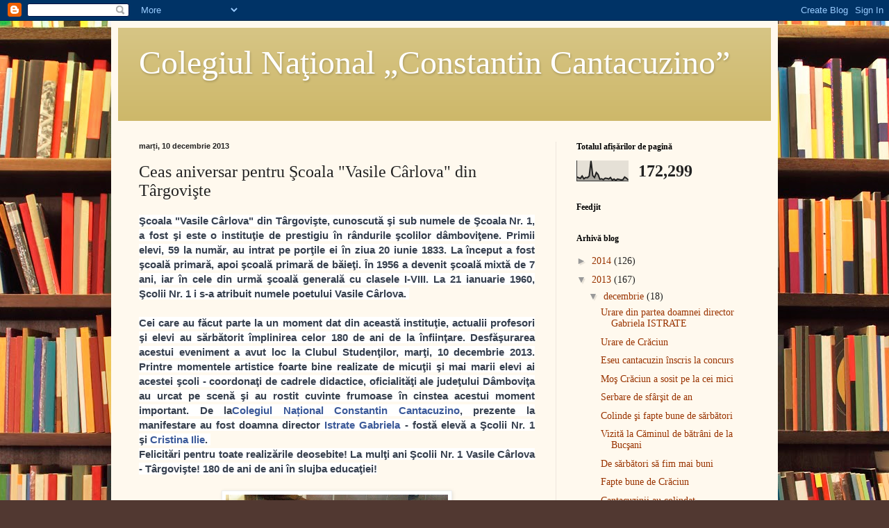

--- FILE ---
content_type: text/html; charset=UTF-8
request_url: https://cncc-tgv.blogspot.com/2013/12/ceas-aniversar-pentru-scoala-vasile.html
body_size: 12253
content:
<!DOCTYPE html>
<html class='v2' dir='ltr' lang='ro'>
<head>
<link href='https://www.blogger.com/static/v1/widgets/335934321-css_bundle_v2.css' rel='stylesheet' type='text/css'/>
<meta content='width=1100' name='viewport'/>
<meta content='text/html; charset=UTF-8' http-equiv='Content-Type'/>
<meta content='blogger' name='generator'/>
<link href='https://cncc-tgv.blogspot.com/favicon.ico' rel='icon' type='image/x-icon'/>
<link href='http://cncc-tgv.blogspot.com/2013/12/ceas-aniversar-pentru-scoala-vasile.html' rel='canonical'/>
<link rel="alternate" type="application/atom+xml" title="Colegiul Naţional &#8222;Constantin Cantacuzino&#8221; - Atom" href="https://cncc-tgv.blogspot.com/feeds/posts/default" />
<link rel="alternate" type="application/rss+xml" title="Colegiul Naţional &#8222;Constantin Cantacuzino&#8221; - RSS" href="https://cncc-tgv.blogspot.com/feeds/posts/default?alt=rss" />
<link rel="service.post" type="application/atom+xml" title="Colegiul Naţional &#8222;Constantin Cantacuzino&#8221; - Atom" href="https://www.blogger.com/feeds/5374799979973568125/posts/default" />

<link rel="alternate" type="application/atom+xml" title="Colegiul Naţional &#8222;Constantin Cantacuzino&#8221; - Atom" href="https://cncc-tgv.blogspot.com/feeds/1095909798055785486/comments/default" />
<!--Can't find substitution for tag [blog.ieCssRetrofitLinks]-->
<link href='https://blogger.googleusercontent.com/img/b/R29vZ2xl/AVvXsEhyLy7JlajWhKIEOrNJcg9vfG_VKWIHCvgCyN0ktv2KDMuGpG7_wUAq2jixj0qkHWR_f3bDFa4-uBXYpxf7kvytK_yavSasp-20oFrYTApAJdPtgQz4iuOHIsOSd55-yNgKX35l5nFT0kA/s320/1424551_611765728882429_303296247_n.jpg' rel='image_src'/>
<meta content='http://cncc-tgv.blogspot.com/2013/12/ceas-aniversar-pentru-scoala-vasile.html' property='og:url'/>
<meta content='Ceas aniversar pentru Şcoala &quot;Vasile Cârlova&quot; din Târgovişte' property='og:title'/>
<meta content='  Şcoala &quot;Vasile Cârlova&quot; din Târgovişte, cunoscută şi sub numele de Şcoala Nr. 1, a fost şi este o instituţie de prestigiu în rândurile şco...' property='og:description'/>
<meta content='https://blogger.googleusercontent.com/img/b/R29vZ2xl/AVvXsEhyLy7JlajWhKIEOrNJcg9vfG_VKWIHCvgCyN0ktv2KDMuGpG7_wUAq2jixj0qkHWR_f3bDFa4-uBXYpxf7kvytK_yavSasp-20oFrYTApAJdPtgQz4iuOHIsOSd55-yNgKX35l5nFT0kA/w1200-h630-p-k-no-nu/1424551_611765728882429_303296247_n.jpg' property='og:image'/>
<title>Colegiul Naţional &#8222;Constantin Cantacuzino&#8221;: Ceas aniversar pentru Şcoala "Vasile Cârlova" din Târgovişte</title>
<style id='page-skin-1' type='text/css'><!--
/*
-----------------------------------------------
Blogger Template Style
Name:     Simple
Designer: Blogger
URL:      www.blogger.com
----------------------------------------------- */
/* Content
----------------------------------------------- */
body {
font: normal normal 14px Georgia, Utopia, 'Palatino Linotype', Palatino, serif;
color: #222222;
background: #513831 url(//themes.googleusercontent.com/image?id=1KH22PlFqsiVYxboQNAoJjYmRbw5M4REHmdJbHT5M2x9zVMGrCqwSjZvaQW_A10KPc6Il) repeat scroll top center /* Credit: luoman (http://www.istockphoto.com/googleimages.php?id=11394138&amp;platform=blogger) */;
padding: 0 40px 40px 40px;
}
html body .region-inner {
min-width: 0;
max-width: 100%;
width: auto;
}
h2 {
font-size: 22px;
}
a:link {
text-decoration:none;
color: #993300;
}
a:visited {
text-decoration:none;
color: #888888;
}
a:hover {
text-decoration:underline;
color: #ff1900;
}
.body-fauxcolumn-outer .fauxcolumn-inner {
background: transparent none repeat scroll top left;
_background-image: none;
}
.body-fauxcolumn-outer .cap-top {
position: absolute;
z-index: 1;
height: 400px;
width: 100%;
}
.body-fauxcolumn-outer .cap-top .cap-left {
width: 100%;
background: transparent none repeat-x scroll top left;
_background-image: none;
}
.content-outer {
-moz-box-shadow: 0 0 40px rgba(0, 0, 0, .15);
-webkit-box-shadow: 0 0 5px rgba(0, 0, 0, .15);
-goog-ms-box-shadow: 0 0 10px #333333;
box-shadow: 0 0 40px rgba(0, 0, 0, .15);
margin-bottom: 1px;
}
.content-inner {
padding: 10px 10px;
}
.content-inner {
background-color: #fff9ee;
}
/* Header
----------------------------------------------- */
.header-outer {
background: #ccb666 url(//www.blogblog.com/1kt/simple/gradients_light.png) repeat-x scroll 0 -400px;
_background-image: none;
}
.Header h1 {
font: normal normal 48px Georgia, Utopia, 'Palatino Linotype', Palatino, serif;
color: #ffffff;
text-shadow: 1px 2px 3px rgba(0, 0, 0, .2);
}
.Header h1 a {
color: #ffffff;
}
.Header .description {
font-size: 140%;
color: #ffffff;
}
.header-inner .Header .titlewrapper {
padding: 22px 30px;
}
.header-inner .Header .descriptionwrapper {
padding: 0 30px;
}
/* Tabs
----------------------------------------------- */
.tabs-inner .section:first-child {
border-top: 0 solid #eee5dd;
}
.tabs-inner .section:first-child ul {
margin-top: -0;
border-top: 0 solid #eee5dd;
border-left: 0 solid #eee5dd;
border-right: 0 solid #eee5dd;
}
.tabs-inner .widget ul {
background: #fff9ee none repeat-x scroll 0 -800px;
_background-image: none;
border-bottom: 1px solid #eee5dd;
margin-top: 0;
margin-left: -30px;
margin-right: -30px;
}
.tabs-inner .widget li a {
display: inline-block;
padding: .6em 1em;
font: normal normal 16px Georgia, Utopia, 'Palatino Linotype', Palatino, serif;
color: #998877;
border-left: 1px solid #fff9ee;
border-right: 1px solid #eee5dd;
}
.tabs-inner .widget li:first-child a {
border-left: none;
}
.tabs-inner .widget li.selected a, .tabs-inner .widget li a:hover {
color: #000000;
background-color: #fff9ee;
text-decoration: none;
}
/* Columns
----------------------------------------------- */
.main-outer {
border-top: 0 solid #eee5dd;
}
.fauxcolumn-left-outer .fauxcolumn-inner {
border-right: 1px solid #eee5dd;
}
.fauxcolumn-right-outer .fauxcolumn-inner {
border-left: 1px solid #eee5dd;
}
/* Headings
----------------------------------------------- */
div.widget > h2,
div.widget h2.title {
margin: 0 0 1em 0;
font: normal bold 12px Georgia, Utopia, 'Palatino Linotype', Palatino, serif;
color: #000000;
}
/* Widgets
----------------------------------------------- */
.widget .zippy {
color: #999999;
text-shadow: 2px 2px 1px rgba(0, 0, 0, .1);
}
.widget .popular-posts ul {
list-style: none;
}
/* Posts
----------------------------------------------- */
h2.date-header {
font: normal bold 11px Arial, Tahoma, Helvetica, FreeSans, sans-serif;
}
.date-header span {
background-color: transparent;
color: #222222;
padding: inherit;
letter-spacing: inherit;
margin: inherit;
}
.main-inner {
padding-top: 30px;
padding-bottom: 30px;
}
.main-inner .column-center-inner {
padding: 0 15px;
}
.main-inner .column-center-inner .section {
margin: 0 15px;
}
.post {
margin: 0 0 25px 0;
}
h3.post-title, .comments h4 {
font: normal normal 24px Georgia, Utopia, 'Palatino Linotype', Palatino, serif;
margin: .75em 0 0;
}
.post-body {
font-size: 110%;
line-height: 1.4;
position: relative;
}
.post-body img, .post-body .tr-caption-container, .Profile img, .Image img,
.BlogList .item-thumbnail img {
padding: 2px;
background: #ffffff;
border: 1px solid #eeeeee;
-moz-box-shadow: 1px 1px 5px rgba(0, 0, 0, .1);
-webkit-box-shadow: 1px 1px 5px rgba(0, 0, 0, .1);
box-shadow: 1px 1px 5px rgba(0, 0, 0, .1);
}
.post-body img, .post-body .tr-caption-container {
padding: 5px;
}
.post-body .tr-caption-container {
color: #222222;
}
.post-body .tr-caption-container img {
padding: 0;
background: transparent;
border: none;
-moz-box-shadow: 0 0 0 rgba(0, 0, 0, .1);
-webkit-box-shadow: 0 0 0 rgba(0, 0, 0, .1);
box-shadow: 0 0 0 rgba(0, 0, 0, .1);
}
.post-header {
margin: 0 0 1.5em;
line-height: 1.6;
font-size: 90%;
}
.post-footer {
margin: 20px -2px 0;
padding: 5px 10px;
color: #666555;
background-color: #eee9dd;
border-bottom: 1px solid #eeeeee;
line-height: 1.6;
font-size: 90%;
}
#comments .comment-author {
padding-top: 1.5em;
border-top: 1px solid #eee5dd;
background-position: 0 1.5em;
}
#comments .comment-author:first-child {
padding-top: 0;
border-top: none;
}
.avatar-image-container {
margin: .2em 0 0;
}
#comments .avatar-image-container img {
border: 1px solid #eeeeee;
}
/* Comments
----------------------------------------------- */
.comments .comments-content .icon.blog-author {
background-repeat: no-repeat;
background-image: url([data-uri]);
}
.comments .comments-content .loadmore a {
border-top: 1px solid #999999;
border-bottom: 1px solid #999999;
}
.comments .comment-thread.inline-thread {
background-color: #eee9dd;
}
.comments .continue {
border-top: 2px solid #999999;
}
/* Accents
---------------------------------------------- */
.section-columns td.columns-cell {
border-left: 1px solid #eee5dd;
}
.blog-pager {
background: transparent none no-repeat scroll top center;
}
.blog-pager-older-link, .home-link,
.blog-pager-newer-link {
background-color: #fff9ee;
padding: 5px;
}
.footer-outer {
border-top: 0 dashed #bbbbbb;
}
/* Mobile
----------------------------------------------- */
body.mobile  {
background-size: auto;
}
.mobile .body-fauxcolumn-outer {
background: transparent none repeat scroll top left;
}
.mobile .body-fauxcolumn-outer .cap-top {
background-size: 100% auto;
}
.mobile .content-outer {
-webkit-box-shadow: 0 0 3px rgba(0, 0, 0, .15);
box-shadow: 0 0 3px rgba(0, 0, 0, .15);
}
.mobile .tabs-inner .widget ul {
margin-left: 0;
margin-right: 0;
}
.mobile .post {
margin: 0;
}
.mobile .main-inner .column-center-inner .section {
margin: 0;
}
.mobile .date-header span {
padding: 0.1em 10px;
margin: 0 -10px;
}
.mobile h3.post-title {
margin: 0;
}
.mobile .blog-pager {
background: transparent none no-repeat scroll top center;
}
.mobile .footer-outer {
border-top: none;
}
.mobile .main-inner, .mobile .footer-inner {
background-color: #fff9ee;
}
.mobile-index-contents {
color: #222222;
}
.mobile-link-button {
background-color: #993300;
}
.mobile-link-button a:link, .mobile-link-button a:visited {
color: #ffffff;
}
.mobile .tabs-inner .section:first-child {
border-top: none;
}
.mobile .tabs-inner .PageList .widget-content {
background-color: #fff9ee;
color: #000000;
border-top: 1px solid #eee5dd;
border-bottom: 1px solid #eee5dd;
}
.mobile .tabs-inner .PageList .widget-content .pagelist-arrow {
border-left: 1px solid #eee5dd;
}

--></style>
<style id='template-skin-1' type='text/css'><!--
body {
min-width: 960px;
}
.content-outer, .content-fauxcolumn-outer, .region-inner {
min-width: 960px;
max-width: 960px;
_width: 960px;
}
.main-inner .columns {
padding-left: 0px;
padding-right: 310px;
}
.main-inner .fauxcolumn-center-outer {
left: 0px;
right: 310px;
/* IE6 does not respect left and right together */
_width: expression(this.parentNode.offsetWidth -
parseInt("0px") -
parseInt("310px") + 'px');
}
.main-inner .fauxcolumn-left-outer {
width: 0px;
}
.main-inner .fauxcolumn-right-outer {
width: 310px;
}
.main-inner .column-left-outer {
width: 0px;
right: 100%;
margin-left: -0px;
}
.main-inner .column-right-outer {
width: 310px;
margin-right: -310px;
}
#layout {
min-width: 0;
}
#layout .content-outer {
min-width: 0;
width: 800px;
}
#layout .region-inner {
min-width: 0;
width: auto;
}
body#layout div.add_widget {
padding: 8px;
}
body#layout div.add_widget a {
margin-left: 32px;
}
--></style>
<style>
    body {background-image:url(\/\/themes.googleusercontent.com\/image?id=1KH22PlFqsiVYxboQNAoJjYmRbw5M4REHmdJbHT5M2x9zVMGrCqwSjZvaQW_A10KPc6Il);}
    
@media (max-width: 200px) { body {background-image:url(\/\/themes.googleusercontent.com\/image?id=1KH22PlFqsiVYxboQNAoJjYmRbw5M4REHmdJbHT5M2x9zVMGrCqwSjZvaQW_A10KPc6Il&options=w200);}}
@media (max-width: 400px) and (min-width: 201px) { body {background-image:url(\/\/themes.googleusercontent.com\/image?id=1KH22PlFqsiVYxboQNAoJjYmRbw5M4REHmdJbHT5M2x9zVMGrCqwSjZvaQW_A10KPc6Il&options=w400);}}
@media (max-width: 800px) and (min-width: 401px) { body {background-image:url(\/\/themes.googleusercontent.com\/image?id=1KH22PlFqsiVYxboQNAoJjYmRbw5M4REHmdJbHT5M2x9zVMGrCqwSjZvaQW_A10KPc6Il&options=w800);}}
@media (max-width: 1200px) and (min-width: 801px) { body {background-image:url(\/\/themes.googleusercontent.com\/image?id=1KH22PlFqsiVYxboQNAoJjYmRbw5M4REHmdJbHT5M2x9zVMGrCqwSjZvaQW_A10KPc6Il&options=w1200);}}
/* Last tag covers anything over one higher than the previous max-size cap. */
@media (min-width: 1201px) { body {background-image:url(\/\/themes.googleusercontent.com\/image?id=1KH22PlFqsiVYxboQNAoJjYmRbw5M4REHmdJbHT5M2x9zVMGrCqwSjZvaQW_A10KPc6Il&options=w1600);}}
  </style>
<link href='https://www.blogger.com/dyn-css/authorization.css?targetBlogID=5374799979973568125&amp;zx=5cf27217-42c3-498f-9325-71efb7f36593' media='none' onload='if(media!=&#39;all&#39;)media=&#39;all&#39;' rel='stylesheet'/><noscript><link href='https://www.blogger.com/dyn-css/authorization.css?targetBlogID=5374799979973568125&amp;zx=5cf27217-42c3-498f-9325-71efb7f36593' rel='stylesheet'/></noscript>
<meta name='google-adsense-platform-account' content='ca-host-pub-1556223355139109'/>
<meta name='google-adsense-platform-domain' content='blogspot.com'/>

</head>
<body class='loading variant-literate'>
<div class='navbar section' id='navbar' name='Navbar'><div class='widget Navbar' data-version='1' id='Navbar1'><script type="text/javascript">
    function setAttributeOnload(object, attribute, val) {
      if(window.addEventListener) {
        window.addEventListener('load',
          function(){ object[attribute] = val; }, false);
      } else {
        window.attachEvent('onload', function(){ object[attribute] = val; });
      }
    }
  </script>
<div id="navbar-iframe-container"></div>
<script type="text/javascript" src="https://apis.google.com/js/platform.js"></script>
<script type="text/javascript">
      gapi.load("gapi.iframes:gapi.iframes.style.bubble", function() {
        if (gapi.iframes && gapi.iframes.getContext) {
          gapi.iframes.getContext().openChild({
              url: 'https://www.blogger.com/navbar/5374799979973568125?po\x3d1095909798055785486\x26origin\x3dhttps://cncc-tgv.blogspot.com',
              where: document.getElementById("navbar-iframe-container"),
              id: "navbar-iframe"
          });
        }
      });
    </script><script type="text/javascript">
(function() {
var script = document.createElement('script');
script.type = 'text/javascript';
script.src = '//pagead2.googlesyndication.com/pagead/js/google_top_exp.js';
var head = document.getElementsByTagName('head')[0];
if (head) {
head.appendChild(script);
}})();
</script>
</div></div>
<div class='body-fauxcolumns'>
<div class='fauxcolumn-outer body-fauxcolumn-outer'>
<div class='cap-top'>
<div class='cap-left'></div>
<div class='cap-right'></div>
</div>
<div class='fauxborder-left'>
<div class='fauxborder-right'></div>
<div class='fauxcolumn-inner'>
</div>
</div>
<div class='cap-bottom'>
<div class='cap-left'></div>
<div class='cap-right'></div>
</div>
</div>
</div>
<div class='content'>
<div class='content-fauxcolumns'>
<div class='fauxcolumn-outer content-fauxcolumn-outer'>
<div class='cap-top'>
<div class='cap-left'></div>
<div class='cap-right'></div>
</div>
<div class='fauxborder-left'>
<div class='fauxborder-right'></div>
<div class='fauxcolumn-inner'>
</div>
</div>
<div class='cap-bottom'>
<div class='cap-left'></div>
<div class='cap-right'></div>
</div>
</div>
</div>
<div class='content-outer'>
<div class='content-cap-top cap-top'>
<div class='cap-left'></div>
<div class='cap-right'></div>
</div>
<div class='fauxborder-left content-fauxborder-left'>
<div class='fauxborder-right content-fauxborder-right'></div>
<div class='content-inner'>
<header>
<div class='header-outer'>
<div class='header-cap-top cap-top'>
<div class='cap-left'></div>
<div class='cap-right'></div>
</div>
<div class='fauxborder-left header-fauxborder-left'>
<div class='fauxborder-right header-fauxborder-right'></div>
<div class='region-inner header-inner'>
<div class='header section' id='header' name='Antet'><div class='widget Header' data-version='1' id='Header1'>
<div id='header-inner'>
<div class='titlewrapper'>
<h1 class='title'>
<a href='https://cncc-tgv.blogspot.com/'>
Colegiul Naţional &#8222;Constantin Cantacuzino&#8221;
</a>
</h1>
</div>
<div class='descriptionwrapper'>
<p class='description'><span>
</span></p>
</div>
</div>
</div></div>
</div>
</div>
<div class='header-cap-bottom cap-bottom'>
<div class='cap-left'></div>
<div class='cap-right'></div>
</div>
</div>
</header>
<div class='tabs-outer'>
<div class='tabs-cap-top cap-top'>
<div class='cap-left'></div>
<div class='cap-right'></div>
</div>
<div class='fauxborder-left tabs-fauxborder-left'>
<div class='fauxborder-right tabs-fauxborder-right'></div>
<div class='region-inner tabs-inner'>
<div class='tabs no-items section' id='crosscol' name='Coloana transversală'></div>
<div class='tabs no-items section' id='crosscol-overflow' name='Cross-Column 2'></div>
</div>
</div>
<div class='tabs-cap-bottom cap-bottom'>
<div class='cap-left'></div>
<div class='cap-right'></div>
</div>
</div>
<div class='main-outer'>
<div class='main-cap-top cap-top'>
<div class='cap-left'></div>
<div class='cap-right'></div>
</div>
<div class='fauxborder-left main-fauxborder-left'>
<div class='fauxborder-right main-fauxborder-right'></div>
<div class='region-inner main-inner'>
<div class='columns fauxcolumns'>
<div class='fauxcolumn-outer fauxcolumn-center-outer'>
<div class='cap-top'>
<div class='cap-left'></div>
<div class='cap-right'></div>
</div>
<div class='fauxborder-left'>
<div class='fauxborder-right'></div>
<div class='fauxcolumn-inner'>
</div>
</div>
<div class='cap-bottom'>
<div class='cap-left'></div>
<div class='cap-right'></div>
</div>
</div>
<div class='fauxcolumn-outer fauxcolumn-left-outer'>
<div class='cap-top'>
<div class='cap-left'></div>
<div class='cap-right'></div>
</div>
<div class='fauxborder-left'>
<div class='fauxborder-right'></div>
<div class='fauxcolumn-inner'>
</div>
</div>
<div class='cap-bottom'>
<div class='cap-left'></div>
<div class='cap-right'></div>
</div>
</div>
<div class='fauxcolumn-outer fauxcolumn-right-outer'>
<div class='cap-top'>
<div class='cap-left'></div>
<div class='cap-right'></div>
</div>
<div class='fauxborder-left'>
<div class='fauxborder-right'></div>
<div class='fauxcolumn-inner'>
</div>
</div>
<div class='cap-bottom'>
<div class='cap-left'></div>
<div class='cap-right'></div>
</div>
</div>
<!-- corrects IE6 width calculation -->
<div class='columns-inner'>
<div class='column-center-outer'>
<div class='column-center-inner'>
<div class='main section' id='main' name='Număr de telefon principal'><div class='widget Blog' data-version='1' id='Blog1'>
<div class='blog-posts hfeed'>

          <div class="date-outer">
        
<h2 class='date-header'><span>marți, 10 decembrie 2013</span></h2>

          <div class="date-posts">
        
<div class='post-outer'>
<div class='post hentry uncustomized-post-template' itemprop='blogPost' itemscope='itemscope' itemtype='http://schema.org/BlogPosting'>
<meta content='https://blogger.googleusercontent.com/img/b/R29vZ2xl/AVvXsEhyLy7JlajWhKIEOrNJcg9vfG_VKWIHCvgCyN0ktv2KDMuGpG7_wUAq2jixj0qkHWR_f3bDFa4-uBXYpxf7kvytK_yavSasp-20oFrYTApAJdPtgQz4iuOHIsOSd55-yNgKX35l5nFT0kA/s320/1424551_611765728882429_303296247_n.jpg' itemprop='image_url'/>
<meta content='5374799979973568125' itemprop='blogId'/>
<meta content='1095909798055785486' itemprop='postId'/>
<a name='1095909798055785486'></a>
<h3 class='post-title entry-title' itemprop='name'>
Ceas aniversar pentru Şcoala "Vasile Cârlova" din Târgovişte
</h3>
<div class='post-header'>
<div class='post-header-line-1'></div>
</div>
<div class='post-body entry-content' id='post-body-1095909798055785486' itemprop='description articleBody'>
<div dir="ltr" style="text-align: left;" trbidi="on">
<div style="text-align: justify;">
<span style="-webkit-text-stroke-width: 0px; background-color: white; color: #37404e; display: inline !important; float: none; font-family: &quot;lucida grande&quot;, tahoma, verdana, arial, sans-serif; font-style: normal; font-variant: normal; font-weight: normal; letter-spacing: normal; line-height: 18px; text-align: left; text-indent: 0px; text-transform: none; white-space: normal; word-spacing: 0px;"><strong>Şcoala "Vasile Cârlova" din Târgovişte, cunoscută şi sub numele de Şcoala Nr. 1, a fost şi este o instituţie de prestigiu în rândurile şcolilor dâmboviţene. Primii elevi, 59 la număr, au intrat pe porţile ei în ziua 20 iunie 1833. La începu</strong></span><span class="text_exposed_show" style="-webkit-text-stroke-width: 0px; background-color: white; color: #37404e; display: inline; font-family: &quot;lucida grande&quot;, tahoma, verdana, arial, sans-serif; font-style: normal; font-variant: normal; font-weight: normal; letter-spacing: normal; line-height: 18px; text-align: left; text-indent: 0px; text-transform: none; white-space: normal; word-spacing: 0px;"><strong>t a fost şcoală primară, apoi şcoală primară de băieţi. În 1956 a devenit şcoală mixtă de 7 ani, iar în cele din urmă şcoală generală cu clasele I-VIII. La 21 ianuarie 1960, Şcolii Nr. 1 i s-a atribuit numele poetului Vasile Cârlova.<span class="Apple-converted-space">&nbsp;</span><br /><br />Cei care au făcut parte la un moment dat din această instituţie, actualii profesori şi elevi au sărbătorit împlinirea celor 180 de ani de la înfiinţare. Desfăşurarea acestui eveniment a avut loc la Clubul Studenţilor, marţi, 10 decembrie 2013. Printre momentele artistice foarte bine realizate de micuţii şi mai marii elevi ai acestei şcoli - coordonaţi de cadrele didactice, oficialităţi ale judeţului Dâmboviţa au urcat pe scenă şi au rostit cuvinte frumoase în cinstea acestui moment important. De la</strong><a data-hovercard="/ajax/hovercard/user.php?id=100006474068730&amp;extragetparams=%7B%22directed_target_id%22%3A0%7D" href="https://www.facebook.com/colegiulnationalconstantin.cantacuzino?directed_target_id=0" style="color: #3b5998; cursor: pointer; text-decoration: none;"><strong>Colegiul Național Constantin Cantacuzino</strong></a><strong>, prezente la manifestare au fost doamna director<span class="Apple-converted-space">&nbsp;</span></strong><a data-hovercard="/ajax/hovercard/user.php?id=100000169051206&amp;extragetparams=%7B%22directed_target_id%22%3A0%7D" href="https://www.facebook.com/istrate.gabriela.75?directed_target_id=0" style="color: #3b5998; cursor: pointer; text-decoration: none;"><strong>Istrate Gabriela</strong></a><strong><span class="Apple-converted-space">&nbsp;</span>- fostă elevă a Şcolii Nr. 1 şi<span class="Apple-converted-space">&nbsp;</span></strong><a data-hovercard="/ajax/hovercard/user.php?id=100001470219462&amp;extragetparams=%7B%22directed_target_id%22%3A0%7D" href="https://www.facebook.com/cristina.ilie.71?directed_target_id=0" style="color: #3b5998; cursor: pointer; text-decoration: none;"><strong>Cristina Ilie</strong></a><strong>.<span class="Apple-converted-space">&nbsp;</span><br />Felicitări pentru toate realizările deosebite! La mulţi ani Şcolii Nr. 1 Vasile Cârlova - Târgovişte! 180 de ani de ani în slujba educaţiei!</strong></span></div>
<div style="text-align: justify;">
<span class="text_exposed_show" style="-webkit-text-stroke-width: 0px; background-color: white; color: #37404e; display: inline; font-family: &quot;lucida grande&quot;, tahoma, verdana, arial, sans-serif; font-style: normal; font-variant: normal; font-weight: normal; letter-spacing: normal; line-height: 18px; text-align: left; text-indent: 0px; text-transform: none; white-space: normal; word-spacing: 0px;"><strong></strong></span>&nbsp;</div>
<div class="separator" style="clear: both; text-align: center;">
<a href="https://blogger.googleusercontent.com/img/b/R29vZ2xl/AVvXsEhyLy7JlajWhKIEOrNJcg9vfG_VKWIHCvgCyN0ktv2KDMuGpG7_wUAq2jixj0qkHWR_f3bDFa4-uBXYpxf7kvytK_yavSasp-20oFrYTApAJdPtgQz4iuOHIsOSd55-yNgKX35l5nFT0kA/s1600/1424551_611765728882429_303296247_n.jpg" imageanchor="1" style="margin-left: 1em; margin-right: 1em;"><img border="0" height="240" src="https://blogger.googleusercontent.com/img/b/R29vZ2xl/AVvXsEhyLy7JlajWhKIEOrNJcg9vfG_VKWIHCvgCyN0ktv2KDMuGpG7_wUAq2jixj0qkHWR_f3bDFa4-uBXYpxf7kvytK_yavSasp-20oFrYTApAJdPtgQz4iuOHIsOSd55-yNgKX35l5nFT0kA/s320/1424551_611765728882429_303296247_n.jpg" width="320" /></a></div>
<br />
<div class="separator" style="clear: both; text-align: center;">
<a href="https://blogger.googleusercontent.com/img/b/R29vZ2xl/AVvXsEi7V98Oom2kPgsHmHzVkw8zDkcXAib2cHr7LmAwtPdcTSBpOCnHeL7WaexLUMA9X9eRWW-qJkHQ_EoWR0YaEZ64yttM61L5KOrGgXI4SYa9psdEMDRnnESHzFOEmtXtGBZLi6f81HDq0Rk/s1600/1474554_644055165662477_963283074_n.jpg" imageanchor="1" style="margin-left: 1em; margin-right: 1em;"><img border="0" height="240" src="https://blogger.googleusercontent.com/img/b/R29vZ2xl/AVvXsEi7V98Oom2kPgsHmHzVkw8zDkcXAib2cHr7LmAwtPdcTSBpOCnHeL7WaexLUMA9X9eRWW-qJkHQ_EoWR0YaEZ64yttM61L5KOrGgXI4SYa9psdEMDRnnESHzFOEmtXtGBZLi6f81HDq0Rk/s320/1474554_644055165662477_963283074_n.jpg" width="320" /></a></div>
<br />
<div class="separator" style="clear: both; text-align: center;">
<a href="https://blogger.googleusercontent.com/img/b/R29vZ2xl/AVvXsEgztAkISQ9cQh-HKlo2xogPFrRTRbdgCxO3r7vM77jLhdXbR7uzBRA2WqvtyL3aZ9kHmxcEyT-usfCV_8RgvTi2f29KgjMGKttR1f1pvsKILTy5Bf7es_EGtrP85M6vT1imeEstqJFjoAA/s1600/DSCF2574.JPG" imageanchor="1" style="margin-left: 1em; margin-right: 1em;"><img border="0" height="240" src="https://blogger.googleusercontent.com/img/b/R29vZ2xl/AVvXsEgztAkISQ9cQh-HKlo2xogPFrRTRbdgCxO3r7vM77jLhdXbR7uzBRA2WqvtyL3aZ9kHmxcEyT-usfCV_8RgvTi2f29KgjMGKttR1f1pvsKILTy5Bf7es_EGtrP85M6vT1imeEstqJFjoAA/s320/DSCF2574.JPG" width="320" /></a></div>
<br />
<div class="separator" style="clear: both; text-align: center;">
<a href="https://blogger.googleusercontent.com/img/b/R29vZ2xl/AVvXsEiF2JgmoDOFOLpKC0P83UuYTZ9pR3FqeHo1Nl_2Ba7io-h84ayuKCvIHuN__ZRiklNBr9R-Eu93R58mEBWaw-xDF6qA2uznQ1CEB-tIKgM58Z0E9wZmOpF-XbjddqK_LGzpoeOyl3T5MGQ/s1600/DSCF2571.JPG" imageanchor="1" style="margin-left: 1em; margin-right: 1em;"><img border="0" height="240" src="https://blogger.googleusercontent.com/img/b/R29vZ2xl/AVvXsEiF2JgmoDOFOLpKC0P83UuYTZ9pR3FqeHo1Nl_2Ba7io-h84ayuKCvIHuN__ZRiklNBr9R-Eu93R58mEBWaw-xDF6qA2uznQ1CEB-tIKgM58Z0E9wZmOpF-XbjddqK_LGzpoeOyl3T5MGQ/s320/DSCF2571.JPG" width="320" /></a></div>
<br />
<div class="separator" style="clear: both; text-align: center;">
<a href="https://blogger.googleusercontent.com/img/b/R29vZ2xl/AVvXsEg7TtJM6WLRusItMvzaTHI5RqT9Jlt2usPCbpBceUhbYp-jL-h0Nv7w7KoQM6hrN1L9ZOtDh1wQzu_-ZIHmdSKGHDZ2-uTOHQB_dqsHmyZNaepMPkYZBEiD6TzQF_r52fyphm6rsYs_F9k/s1600/DSCF2566.JPG" imageanchor="1" style="margin-left: 1em; margin-right: 1em;"><img border="0" height="240" src="https://blogger.googleusercontent.com/img/b/R29vZ2xl/AVvXsEg7TtJM6WLRusItMvzaTHI5RqT9Jlt2usPCbpBceUhbYp-jL-h0Nv7w7KoQM6hrN1L9ZOtDh1wQzu_-ZIHmdSKGHDZ2-uTOHQB_dqsHmyZNaepMPkYZBEiD6TzQF_r52fyphm6rsYs_F9k/s320/DSCF2566.JPG" width="320" /></a></div>
</div>
<div style='clear: both;'></div>
</div>
<div class='post-footer'>
<div class='post-footer-line post-footer-line-1'>
<span class='post-author vcard'>
Publicat de
<span class='fn' itemprop='author' itemscope='itemscope' itemtype='http://schema.org/Person'>
<meta content='https://www.blogger.com/profile/10824680425352268782' itemprop='url'/>
<a class='g-profile' href='https://www.blogger.com/profile/10824680425352268782' rel='author' title='author profile'>
<span itemprop='name'>Cristina Ilie</span>
</a>
</span>
</span>
<span class='post-timestamp'>
la
<meta content='http://cncc-tgv.blogspot.com/2013/12/ceas-aniversar-pentru-scoala-vasile.html' itemprop='url'/>
<a class='timestamp-link' href='https://cncc-tgv.blogspot.com/2013/12/ceas-aniversar-pentru-scoala-vasile.html' rel='bookmark' title='permanent link'><abbr class='published' itemprop='datePublished' title='2013-12-10T13:44:00-08:00'>13:44</abbr></a>
</span>
<span class='post-comment-link'>
</span>
<span class='post-icons'>
<span class='item-control blog-admin pid-829666984'>
<a href='https://www.blogger.com/post-edit.g?blogID=5374799979973568125&postID=1095909798055785486&from=pencil' title='Editați postarea'>
<img alt='' class='icon-action' height='18' src='https://resources.blogblog.com/img/icon18_edit_allbkg.gif' width='18'/>
</a>
</span>
</span>
<div class='post-share-buttons goog-inline-block'>
<a class='goog-inline-block share-button sb-email' href='https://www.blogger.com/share-post.g?blogID=5374799979973568125&postID=1095909798055785486&target=email' target='_blank' title='Trimiteți  prin e-mail
'><span class='share-button-link-text'>Trimiteți  prin e-mail
</span></a><a class='goog-inline-block share-button sb-blog' href='https://www.blogger.com/share-post.g?blogID=5374799979973568125&postID=1095909798055785486&target=blog' onclick='window.open(this.href, "_blank", "height=270,width=475"); return false;' target='_blank' title='Postați pe blog!'><span class='share-button-link-text'>Postați pe blog!</span></a><a class='goog-inline-block share-button sb-twitter' href='https://www.blogger.com/share-post.g?blogID=5374799979973568125&postID=1095909798055785486&target=twitter' target='_blank' title='Trimiteți pe X'><span class='share-button-link-text'>Trimiteți pe X</span></a><a class='goog-inline-block share-button sb-facebook' href='https://www.blogger.com/share-post.g?blogID=5374799979973568125&postID=1095909798055785486&target=facebook' onclick='window.open(this.href, "_blank", "height=430,width=640"); return false;' target='_blank' title='Distribuiți pe Facebook'><span class='share-button-link-text'>Distribuiți pe Facebook</span></a><a class='goog-inline-block share-button sb-pinterest' href='https://www.blogger.com/share-post.g?blogID=5374799979973568125&postID=1095909798055785486&target=pinterest' target='_blank' title='Trimiteți către Pinterest'><span class='share-button-link-text'>Trimiteți către Pinterest</span></a>
</div>
</div>
<div class='post-footer-line post-footer-line-2'>
<span class='post-labels'>
</span>
</div>
<div class='post-footer-line post-footer-line-3'>
<span class='post-location'>
</span>
</div>
</div>
</div>
<div class='comments' id='comments'>
<a name='comments'></a>
<h4>Niciun comentariu:</h4>
<div id='Blog1_comments-block-wrapper'>
<dl class='avatar-comment-indent' id='comments-block'>
</dl>
</div>
<p class='comment-footer'>
<div class='comment-form'>
<a name='comment-form'></a>
<h4 id='comment-post-message'>Trimiteți un comentariu</h4>
<p>
</p>
<a href='https://www.blogger.com/comment/frame/5374799979973568125?po=1095909798055785486&hl=ro&saa=85391&origin=https://cncc-tgv.blogspot.com' id='comment-editor-src'></a>
<iframe allowtransparency='true' class='blogger-iframe-colorize blogger-comment-from-post' frameborder='0' height='410px' id='comment-editor' name='comment-editor' src='' width='100%'></iframe>
<script src='https://www.blogger.com/static/v1/jsbin/2830521187-comment_from_post_iframe.js' type='text/javascript'></script>
<script type='text/javascript'>
      BLOG_CMT_createIframe('https://www.blogger.com/rpc_relay.html');
    </script>
</div>
</p>
</div>
</div>

        </div></div>
      
</div>
<div class='blog-pager' id='blog-pager'>
<span id='blog-pager-newer-link'>
<a class='blog-pager-newer-link' href='https://cncc-tgv.blogspot.com/2013/12/mos-craciun-sosit-la-colegiul.html' id='Blog1_blog-pager-newer-link' title='Postare mai nouă'>Postare mai nouă</a>
</span>
<span id='blog-pager-older-link'>
<a class='blog-pager-older-link' href='https://cncc-tgv.blogspot.com/2013/12/cantacuzini-la-superbalul-liceelor.html' id='Blog1_blog-pager-older-link' title='Postare mai veche'>Postare mai veche</a>
</span>
<a class='home-link' href='https://cncc-tgv.blogspot.com/'>Pagina de pornire</a>
</div>
<div class='clear'></div>
<div class='post-feeds'>
<div class='feed-links'>
Abonați-vă la:
<a class='feed-link' href='https://cncc-tgv.blogspot.com/feeds/1095909798055785486/comments/default' target='_blank' type='application/atom+xml'>Postare comentarii (Atom)</a>
</div>
</div>
</div></div>
</div>
</div>
<div class='column-left-outer'>
<div class='column-left-inner'>
<aside>
</aside>
</div>
</div>
<div class='column-right-outer'>
<div class='column-right-inner'>
<aside>
<div class='sidebar section' id='sidebar-right-1'><div class='widget Stats' data-version='1' id='Stats1'>
<h2>Totalul afișărilor de pagină</h2>
<div class='widget-content'>
<div id='Stats1_content' style='display: none;'>
<script src='https://www.gstatic.com/charts/loader.js' type='text/javascript'></script>
<span id='Stats1_sparklinespan' style='display:inline-block; width:75px; height:30px'></span>
<span class='counter-wrapper text-counter-wrapper' id='Stats1_totalCount'>
</span>
<div class='clear'></div>
</div>
</div>
</div><div class='widget HTML' data-version='1' id='HTML2'>
<h2 class='title'>Feedjit</h2>
<div class='widget-content'>
<script type="text/javascript" src="//feedjit.com/serve/?vv=955&amp;tft=3&amp;dd=0&amp;wid=6a48c0f4a0e9c10c&amp;pid=0&amp;proid=0&amp;bc=FFFFFF&amp;tc=000000&amp;brd1=012B6B&amp;lnk=135D9E&amp;hc=FFFFFF&amp;hfc=2853A8&amp;btn=C99700&amp;ww=200&amp;went=10"></script><noscript><a href="http://feedjit.com/">Feedjit Live Blog Stats</a></noscript>
</div>
<div class='clear'></div>
</div><div class='widget BlogArchive' data-version='1' id='BlogArchive1'>
<h2>Arhivă blog</h2>
<div class='widget-content'>
<div id='ArchiveList'>
<div id='BlogArchive1_ArchiveList'>
<ul class='hierarchy'>
<li class='archivedate collapsed'>
<a class='toggle' href='javascript:void(0)'>
<span class='zippy'>

        &#9658;&#160;
      
</span>
</a>
<a class='post-count-link' href='https://cncc-tgv.blogspot.com/2014/'>
2014
</a>
<span class='post-count' dir='ltr'>(126)</span>
<ul class='hierarchy'>
<li class='archivedate collapsed'>
<a class='toggle' href='javascript:void(0)'>
<span class='zippy'>

        &#9658;&#160;
      
</span>
</a>
<a class='post-count-link' href='https://cncc-tgv.blogspot.com/2014/10/'>
octombrie
</a>
<span class='post-count' dir='ltr'>(3)</span>
</li>
</ul>
<ul class='hierarchy'>
<li class='archivedate collapsed'>
<a class='toggle' href='javascript:void(0)'>
<span class='zippy'>

        &#9658;&#160;
      
</span>
</a>
<a class='post-count-link' href='https://cncc-tgv.blogspot.com/2014/09/'>
septembrie
</a>
<span class='post-count' dir='ltr'>(3)</span>
</li>
</ul>
<ul class='hierarchy'>
<li class='archivedate collapsed'>
<a class='toggle' href='javascript:void(0)'>
<span class='zippy'>

        &#9658;&#160;
      
</span>
</a>
<a class='post-count-link' href='https://cncc-tgv.blogspot.com/2014/08/'>
august
</a>
<span class='post-count' dir='ltr'>(1)</span>
</li>
</ul>
<ul class='hierarchy'>
<li class='archivedate collapsed'>
<a class='toggle' href='javascript:void(0)'>
<span class='zippy'>

        &#9658;&#160;
      
</span>
</a>
<a class='post-count-link' href='https://cncc-tgv.blogspot.com/2014/07/'>
iulie
</a>
<span class='post-count' dir='ltr'>(5)</span>
</li>
</ul>
<ul class='hierarchy'>
<li class='archivedate collapsed'>
<a class='toggle' href='javascript:void(0)'>
<span class='zippy'>

        &#9658;&#160;
      
</span>
</a>
<a class='post-count-link' href='https://cncc-tgv.blogspot.com/2014/06/'>
iunie
</a>
<span class='post-count' dir='ltr'>(7)</span>
</li>
</ul>
<ul class='hierarchy'>
<li class='archivedate collapsed'>
<a class='toggle' href='javascript:void(0)'>
<span class='zippy'>

        &#9658;&#160;
      
</span>
</a>
<a class='post-count-link' href='https://cncc-tgv.blogspot.com/2014/05/'>
mai
</a>
<span class='post-count' dir='ltr'>(19)</span>
</li>
</ul>
<ul class='hierarchy'>
<li class='archivedate collapsed'>
<a class='toggle' href='javascript:void(0)'>
<span class='zippy'>

        &#9658;&#160;
      
</span>
</a>
<a class='post-count-link' href='https://cncc-tgv.blogspot.com/2014/04/'>
aprilie
</a>
<span class='post-count' dir='ltr'>(28)</span>
</li>
</ul>
<ul class='hierarchy'>
<li class='archivedate collapsed'>
<a class='toggle' href='javascript:void(0)'>
<span class='zippy'>

        &#9658;&#160;
      
</span>
</a>
<a class='post-count-link' href='https://cncc-tgv.blogspot.com/2014/03/'>
martie
</a>
<span class='post-count' dir='ltr'>(21)</span>
</li>
</ul>
<ul class='hierarchy'>
<li class='archivedate collapsed'>
<a class='toggle' href='javascript:void(0)'>
<span class='zippy'>

        &#9658;&#160;
      
</span>
</a>
<a class='post-count-link' href='https://cncc-tgv.blogspot.com/2014/02/'>
februarie
</a>
<span class='post-count' dir='ltr'>(21)</span>
</li>
</ul>
<ul class='hierarchy'>
<li class='archivedate collapsed'>
<a class='toggle' href='javascript:void(0)'>
<span class='zippy'>

        &#9658;&#160;
      
</span>
</a>
<a class='post-count-link' href='https://cncc-tgv.blogspot.com/2014/01/'>
ianuarie
</a>
<span class='post-count' dir='ltr'>(18)</span>
</li>
</ul>
</li>
</ul>
<ul class='hierarchy'>
<li class='archivedate expanded'>
<a class='toggle' href='javascript:void(0)'>
<span class='zippy toggle-open'>

        &#9660;&#160;
      
</span>
</a>
<a class='post-count-link' href='https://cncc-tgv.blogspot.com/2013/'>
2013
</a>
<span class='post-count' dir='ltr'>(167)</span>
<ul class='hierarchy'>
<li class='archivedate expanded'>
<a class='toggle' href='javascript:void(0)'>
<span class='zippy toggle-open'>

        &#9660;&#160;
      
</span>
</a>
<a class='post-count-link' href='https://cncc-tgv.blogspot.com/2013/12/'>
decembrie
</a>
<span class='post-count' dir='ltr'>(18)</span>
<ul class='posts'>
<li><a href='https://cncc-tgv.blogspot.com/2013/12/urare-din-partea-doamnei-director.html'>Urare din partea doamnei director Gabriela ISTRATE</a></li>
<li><a href='https://cncc-tgv.blogspot.com/2013/12/urare-de-craciun.html'>Urare de Crăciun</a></li>
<li><a href='https://cncc-tgv.blogspot.com/2013/12/eseu-cantacuzin-inscris-la-concurs.html'>Eseu cantacuzin înscris la concurs</a></li>
<li><a href='https://cncc-tgv.blogspot.com/2013/12/mos-craciun-sosit-pe-la-cei-mici.html'>Moş Crăciun a sosit pe la cei mici</a></li>
<li><a href='https://cncc-tgv.blogspot.com/2013/12/serbare-de-sfarsit-de-an.html'>Serbare de sfârşit de an</a></li>
<li><a href='https://cncc-tgv.blogspot.com/2013/12/colinde-si-fapte-bune-de-sarbatori.html'>Colinde şi fapte bune de sărbători</a></li>
<li><a href='https://cncc-tgv.blogspot.com/2013/12/vizita-la-caminul-de-batrani-de-la.html'>Vizită la Căminul de bătrâni de la Bucşani</a></li>
<li><a href='https://cncc-tgv.blogspot.com/2013/12/de-sarbatori-sa-fim-mai-buni.html'>De sărbători să fim mai buni</a></li>
<li><a href='https://cncc-tgv.blogspot.com/2013/12/fapte-bune-de-craciun.html'>Fapte bune de Crăciun</a></li>
<li><a href='https://cncc-tgv.blogspot.com/2013/12/cantacuzinii-au-colindat.html'>Cantacuzinii au colindat</a></li>
<li><a href='https://cncc-tgv.blogspot.com/2013/12/sedinta-in-cadrul-consiliului-elevilor.html'>Şedinţă în cadrul Consiliului Elevilor Cantacuzini</a></li>
<li><a href='https://cncc-tgv.blogspot.com/2013/12/mos-craciun-sosit-la-colegiul.html'>Moş Crăciun a sosit la Colegiul Cantacuzino</a></li>
<li><a href='https://cncc-tgv.blogspot.com/2013/12/ceas-aniversar-pentru-scoala-vasile.html'>Ceas aniversar pentru Şcoala &quot;Vasile Cârlova&quot; din ...</a></li>
<li><a href='https://cncc-tgv.blogspot.com/2013/12/cantacuzini-la-superbalul-liceelor.html'>Cantacuzini la Superbalul Liceelor</a></li>
<li><a href='https://cncc-tgv.blogspot.com/2013/12/gala-de-premiere-clubului-sportiv.html'>Gala de Premiere a Clubului Sportiv Târgovişte</a></li>
<li><a href='https://cncc-tgv.blogspot.com/2013/12/tehnica-origami.html'>Tehnica origami</a></li>
<li><a href='https://cncc-tgv.blogspot.com/2013/12/superbalul-liceelor.html'>Superbalul Liceelor</a></li>
<li><a href='https://cncc-tgv.blogspot.com/2013/12/ziua-recunostintei.html'>Ziua Recunoştinţei</a></li>
</ul>
</li>
</ul>
<ul class='hierarchy'>
<li class='archivedate collapsed'>
<a class='toggle' href='javascript:void(0)'>
<span class='zippy'>

        &#9658;&#160;
      
</span>
</a>
<a class='post-count-link' href='https://cncc-tgv.blogspot.com/2013/11/'>
noiembrie
</a>
<span class='post-count' dir='ltr'>(26)</span>
</li>
</ul>
<ul class='hierarchy'>
<li class='archivedate collapsed'>
<a class='toggle' href='javascript:void(0)'>
<span class='zippy'>

        &#9658;&#160;
      
</span>
</a>
<a class='post-count-link' href='https://cncc-tgv.blogspot.com/2013/10/'>
octombrie
</a>
<span class='post-count' dir='ltr'>(14)</span>
</li>
</ul>
<ul class='hierarchy'>
<li class='archivedate collapsed'>
<a class='toggle' href='javascript:void(0)'>
<span class='zippy'>

        &#9658;&#160;
      
</span>
</a>
<a class='post-count-link' href='https://cncc-tgv.blogspot.com/2013/09/'>
septembrie
</a>
<span class='post-count' dir='ltr'>(24)</span>
</li>
</ul>
<ul class='hierarchy'>
<li class='archivedate collapsed'>
<a class='toggle' href='javascript:void(0)'>
<span class='zippy'>

        &#9658;&#160;
      
</span>
</a>
<a class='post-count-link' href='https://cncc-tgv.blogspot.com/2013/08/'>
august
</a>
<span class='post-count' dir='ltr'>(4)</span>
</li>
</ul>
<ul class='hierarchy'>
<li class='archivedate collapsed'>
<a class='toggle' href='javascript:void(0)'>
<span class='zippy'>

        &#9658;&#160;
      
</span>
</a>
<a class='post-count-link' href='https://cncc-tgv.blogspot.com/2013/07/'>
iulie
</a>
<span class='post-count' dir='ltr'>(3)</span>
</li>
</ul>
<ul class='hierarchy'>
<li class='archivedate collapsed'>
<a class='toggle' href='javascript:void(0)'>
<span class='zippy'>

        &#9658;&#160;
      
</span>
</a>
<a class='post-count-link' href='https://cncc-tgv.blogspot.com/2013/06/'>
iunie
</a>
<span class='post-count' dir='ltr'>(5)</span>
</li>
</ul>
<ul class='hierarchy'>
<li class='archivedate collapsed'>
<a class='toggle' href='javascript:void(0)'>
<span class='zippy'>

        &#9658;&#160;
      
</span>
</a>
<a class='post-count-link' href='https://cncc-tgv.blogspot.com/2013/05/'>
mai
</a>
<span class='post-count' dir='ltr'>(11)</span>
</li>
</ul>
<ul class='hierarchy'>
<li class='archivedate collapsed'>
<a class='toggle' href='javascript:void(0)'>
<span class='zippy'>

        &#9658;&#160;
      
</span>
</a>
<a class='post-count-link' href='https://cncc-tgv.blogspot.com/2013/04/'>
aprilie
</a>
<span class='post-count' dir='ltr'>(26)</span>
</li>
</ul>
<ul class='hierarchy'>
<li class='archivedate collapsed'>
<a class='toggle' href='javascript:void(0)'>
<span class='zippy'>

        &#9658;&#160;
      
</span>
</a>
<a class='post-count-link' href='https://cncc-tgv.blogspot.com/2013/03/'>
martie
</a>
<span class='post-count' dir='ltr'>(14)</span>
</li>
</ul>
<ul class='hierarchy'>
<li class='archivedate collapsed'>
<a class='toggle' href='javascript:void(0)'>
<span class='zippy'>

        &#9658;&#160;
      
</span>
</a>
<a class='post-count-link' href='https://cncc-tgv.blogspot.com/2013/02/'>
februarie
</a>
<span class='post-count' dir='ltr'>(15)</span>
</li>
</ul>
<ul class='hierarchy'>
<li class='archivedate collapsed'>
<a class='toggle' href='javascript:void(0)'>
<span class='zippy'>

        &#9658;&#160;
      
</span>
</a>
<a class='post-count-link' href='https://cncc-tgv.blogspot.com/2013/01/'>
ianuarie
</a>
<span class='post-count' dir='ltr'>(7)</span>
</li>
</ul>
</li>
</ul>
<ul class='hierarchy'>
<li class='archivedate collapsed'>
<a class='toggle' href='javascript:void(0)'>
<span class='zippy'>

        &#9658;&#160;
      
</span>
</a>
<a class='post-count-link' href='https://cncc-tgv.blogspot.com/2012/'>
2012
</a>
<span class='post-count' dir='ltr'>(110)</span>
<ul class='hierarchy'>
<li class='archivedate collapsed'>
<a class='toggle' href='javascript:void(0)'>
<span class='zippy'>

        &#9658;&#160;
      
</span>
</a>
<a class='post-count-link' href='https://cncc-tgv.blogspot.com/2012/12/'>
decembrie
</a>
<span class='post-count' dir='ltr'>(8)</span>
</li>
</ul>
<ul class='hierarchy'>
<li class='archivedate collapsed'>
<a class='toggle' href='javascript:void(0)'>
<span class='zippy'>

        &#9658;&#160;
      
</span>
</a>
<a class='post-count-link' href='https://cncc-tgv.blogspot.com/2012/11/'>
noiembrie
</a>
<span class='post-count' dir='ltr'>(5)</span>
</li>
</ul>
<ul class='hierarchy'>
<li class='archivedate collapsed'>
<a class='toggle' href='javascript:void(0)'>
<span class='zippy'>

        &#9658;&#160;
      
</span>
</a>
<a class='post-count-link' href='https://cncc-tgv.blogspot.com/2012/10/'>
octombrie
</a>
<span class='post-count' dir='ltr'>(19)</span>
</li>
</ul>
<ul class='hierarchy'>
<li class='archivedate collapsed'>
<a class='toggle' href='javascript:void(0)'>
<span class='zippy'>

        &#9658;&#160;
      
</span>
</a>
<a class='post-count-link' href='https://cncc-tgv.blogspot.com/2012/09/'>
septembrie
</a>
<span class='post-count' dir='ltr'>(17)</span>
</li>
</ul>
<ul class='hierarchy'>
<li class='archivedate collapsed'>
<a class='toggle' href='javascript:void(0)'>
<span class='zippy'>

        &#9658;&#160;
      
</span>
</a>
<a class='post-count-link' href='https://cncc-tgv.blogspot.com/2012/07/'>
iulie
</a>
<span class='post-count' dir='ltr'>(1)</span>
</li>
</ul>
<ul class='hierarchy'>
<li class='archivedate collapsed'>
<a class='toggle' href='javascript:void(0)'>
<span class='zippy'>

        &#9658;&#160;
      
</span>
</a>
<a class='post-count-link' href='https://cncc-tgv.blogspot.com/2012/06/'>
iunie
</a>
<span class='post-count' dir='ltr'>(6)</span>
</li>
</ul>
<ul class='hierarchy'>
<li class='archivedate collapsed'>
<a class='toggle' href='javascript:void(0)'>
<span class='zippy'>

        &#9658;&#160;
      
</span>
</a>
<a class='post-count-link' href='https://cncc-tgv.blogspot.com/2012/05/'>
mai
</a>
<span class='post-count' dir='ltr'>(15)</span>
</li>
</ul>
<ul class='hierarchy'>
<li class='archivedate collapsed'>
<a class='toggle' href='javascript:void(0)'>
<span class='zippy'>

        &#9658;&#160;
      
</span>
</a>
<a class='post-count-link' href='https://cncc-tgv.blogspot.com/2012/04/'>
aprilie
</a>
<span class='post-count' dir='ltr'>(16)</span>
</li>
</ul>
<ul class='hierarchy'>
<li class='archivedate collapsed'>
<a class='toggle' href='javascript:void(0)'>
<span class='zippy'>

        &#9658;&#160;
      
</span>
</a>
<a class='post-count-link' href='https://cncc-tgv.blogspot.com/2012/03/'>
martie
</a>
<span class='post-count' dir='ltr'>(13)</span>
</li>
</ul>
<ul class='hierarchy'>
<li class='archivedate collapsed'>
<a class='toggle' href='javascript:void(0)'>
<span class='zippy'>

        &#9658;&#160;
      
</span>
</a>
<a class='post-count-link' href='https://cncc-tgv.blogspot.com/2012/02/'>
februarie
</a>
<span class='post-count' dir='ltr'>(7)</span>
</li>
</ul>
<ul class='hierarchy'>
<li class='archivedate collapsed'>
<a class='toggle' href='javascript:void(0)'>
<span class='zippy'>

        &#9658;&#160;
      
</span>
</a>
<a class='post-count-link' href='https://cncc-tgv.blogspot.com/2012/01/'>
ianuarie
</a>
<span class='post-count' dir='ltr'>(3)</span>
</li>
</ul>
</li>
</ul>
<ul class='hierarchy'>
<li class='archivedate collapsed'>
<a class='toggle' href='javascript:void(0)'>
<span class='zippy'>

        &#9658;&#160;
      
</span>
</a>
<a class='post-count-link' href='https://cncc-tgv.blogspot.com/2011/'>
2011
</a>
<span class='post-count' dir='ltr'>(37)</span>
<ul class='hierarchy'>
<li class='archivedate collapsed'>
<a class='toggle' href='javascript:void(0)'>
<span class='zippy'>

        &#9658;&#160;
      
</span>
</a>
<a class='post-count-link' href='https://cncc-tgv.blogspot.com/2011/12/'>
decembrie
</a>
<span class='post-count' dir='ltr'>(3)</span>
</li>
</ul>
<ul class='hierarchy'>
<li class='archivedate collapsed'>
<a class='toggle' href='javascript:void(0)'>
<span class='zippy'>

        &#9658;&#160;
      
</span>
</a>
<a class='post-count-link' href='https://cncc-tgv.blogspot.com/2011/11/'>
noiembrie
</a>
<span class='post-count' dir='ltr'>(11)</span>
</li>
</ul>
<ul class='hierarchy'>
<li class='archivedate collapsed'>
<a class='toggle' href='javascript:void(0)'>
<span class='zippy'>

        &#9658;&#160;
      
</span>
</a>
<a class='post-count-link' href='https://cncc-tgv.blogspot.com/2011/10/'>
octombrie
</a>
<span class='post-count' dir='ltr'>(15)</span>
</li>
</ul>
<ul class='hierarchy'>
<li class='archivedate collapsed'>
<a class='toggle' href='javascript:void(0)'>
<span class='zippy'>

        &#9658;&#160;
      
</span>
</a>
<a class='post-count-link' href='https://cncc-tgv.blogspot.com/2011/09/'>
septembrie
</a>
<span class='post-count' dir='ltr'>(8)</span>
</li>
</ul>
</li>
</ul>
</div>
</div>
<div class='clear'></div>
</div>
</div></div>
</aside>
</div>
</div>
</div>
<div style='clear: both'></div>
<!-- columns -->
</div>
<!-- main -->
</div>
</div>
<div class='main-cap-bottom cap-bottom'>
<div class='cap-left'></div>
<div class='cap-right'></div>
</div>
</div>
<footer>
<div class='footer-outer'>
<div class='footer-cap-top cap-top'>
<div class='cap-left'></div>
<div class='cap-right'></div>
</div>
<div class='fauxborder-left footer-fauxborder-left'>
<div class='fauxborder-right footer-fauxborder-right'></div>
<div class='region-inner footer-inner'>
<div class='foot no-items section' id='footer-1'></div>
<table border='0' cellpadding='0' cellspacing='0' class='section-columns columns-2'>
<tbody>
<tr>
<td class='first columns-cell'>
<div class='foot no-items section' id='footer-2-1'></div>
</td>
<td class='columns-cell'>
<div class='foot no-items section' id='footer-2-2'></div>
</td>
</tr>
</tbody>
</table>
<!-- outside of the include in order to lock Attribution widget -->
<div class='foot section' id='footer-3' name='Subsol'><div class='widget Attribution' data-version='1' id='Attribution1'>
<div class='widget-content' style='text-align: center;'>
Tema Simplu. Imagini pentru teme create de <a href='http://www.istockphoto.com/googleimages.php?id=11394138&amp;platform=blogger&langregion=ro' target='_blank'>luoman</a>. Un produs <a href='https://www.blogger.com' target='_blank'>Blogger</a>.
</div>
<div class='clear'></div>
</div></div>
</div>
</div>
<div class='footer-cap-bottom cap-bottom'>
<div class='cap-left'></div>
<div class='cap-right'></div>
</div>
</div>
</footer>
<!-- content -->
</div>
</div>
<div class='content-cap-bottom cap-bottom'>
<div class='cap-left'></div>
<div class='cap-right'></div>
</div>
</div>
</div>
<script type='text/javascript'>
    window.setTimeout(function() {
        document.body.className = document.body.className.replace('loading', '');
      }, 10);
  </script>

<script type="text/javascript" src="https://www.blogger.com/static/v1/widgets/2028843038-widgets.js"></script>
<script type='text/javascript'>
window['__wavt'] = 'AOuZoY47mQ7NW5nc6eyy08TLj5vo6KzjSA:1769946424499';_WidgetManager._Init('//www.blogger.com/rearrange?blogID\x3d5374799979973568125','//cncc-tgv.blogspot.com/2013/12/ceas-aniversar-pentru-scoala-vasile.html','5374799979973568125');
_WidgetManager._SetDataContext([{'name': 'blog', 'data': {'blogId': '5374799979973568125', 'title': 'Colegiul Na\u0163ional \u201eConstantin Cantacuzino\u201d', 'url': 'https://cncc-tgv.blogspot.com/2013/12/ceas-aniversar-pentru-scoala-vasile.html', 'canonicalUrl': 'http://cncc-tgv.blogspot.com/2013/12/ceas-aniversar-pentru-scoala-vasile.html', 'homepageUrl': 'https://cncc-tgv.blogspot.com/', 'searchUrl': 'https://cncc-tgv.blogspot.com/search', 'canonicalHomepageUrl': 'http://cncc-tgv.blogspot.com/', 'blogspotFaviconUrl': 'https://cncc-tgv.blogspot.com/favicon.ico', 'bloggerUrl': 'https://www.blogger.com', 'hasCustomDomain': false, 'httpsEnabled': true, 'enabledCommentProfileImages': true, 'gPlusViewType': 'FILTERED_POSTMOD', 'adultContent': false, 'analyticsAccountNumber': '', 'encoding': 'UTF-8', 'locale': 'ro', 'localeUnderscoreDelimited': 'ro', 'languageDirection': 'ltr', 'isPrivate': false, 'isMobile': false, 'isMobileRequest': false, 'mobileClass': '', 'isPrivateBlog': false, 'isDynamicViewsAvailable': true, 'feedLinks': '\x3clink rel\x3d\x22alternate\x22 type\x3d\x22application/atom+xml\x22 title\x3d\x22Colegiul Na\u0163ional \u201eConstantin Cantacuzino\u201d - Atom\x22 href\x3d\x22https://cncc-tgv.blogspot.com/feeds/posts/default\x22 /\x3e\n\x3clink rel\x3d\x22alternate\x22 type\x3d\x22application/rss+xml\x22 title\x3d\x22Colegiul Na\u0163ional \u201eConstantin Cantacuzino\u201d - RSS\x22 href\x3d\x22https://cncc-tgv.blogspot.com/feeds/posts/default?alt\x3drss\x22 /\x3e\n\x3clink rel\x3d\x22service.post\x22 type\x3d\x22application/atom+xml\x22 title\x3d\x22Colegiul Na\u0163ional \u201eConstantin Cantacuzino\u201d - Atom\x22 href\x3d\x22https://www.blogger.com/feeds/5374799979973568125/posts/default\x22 /\x3e\n\n\x3clink rel\x3d\x22alternate\x22 type\x3d\x22application/atom+xml\x22 title\x3d\x22Colegiul Na\u0163ional \u201eConstantin Cantacuzino\u201d - Atom\x22 href\x3d\x22https://cncc-tgv.blogspot.com/feeds/1095909798055785486/comments/default\x22 /\x3e\n', 'meTag': '', 'adsenseHostId': 'ca-host-pub-1556223355139109', 'adsenseHasAds': false, 'adsenseAutoAds': false, 'boqCommentIframeForm': true, 'loginRedirectParam': '', 'view': '', 'dynamicViewsCommentsSrc': '//www.blogblog.com/dynamicviews/4224c15c4e7c9321/js/comments.js', 'dynamicViewsScriptSrc': '//www.blogblog.com/dynamicviews/488fc340cdb1c4a9', 'plusOneApiSrc': 'https://apis.google.com/js/platform.js', 'disableGComments': true, 'interstitialAccepted': false, 'sharing': {'platforms': [{'name': 'Solicita\u021bi un link', 'key': 'link', 'shareMessage': 'Solicita\u021bi un link', 'target': ''}, {'name': 'Facebook', 'key': 'facebook', 'shareMessage': 'Trimite\u021bi c\u0103tre Facebook', 'target': 'facebook'}, {'name': 'Posta\u021bi pe blog!', 'key': 'blogThis', 'shareMessage': 'Posta\u021bi pe blog!', 'target': 'blog'}, {'name': 'X', 'key': 'twitter', 'shareMessage': 'Trimite\u021bi c\u0103tre X', 'target': 'twitter'}, {'name': 'Pinterest', 'key': 'pinterest', 'shareMessage': 'Trimite\u021bi c\u0103tre Pinterest', 'target': 'pinterest'}, {'name': 'E-mail', 'key': 'email', 'shareMessage': 'E-mail', 'target': 'email'}], 'disableGooglePlus': true, 'googlePlusShareButtonWidth': 0, 'googlePlusBootstrap': '\x3cscript type\x3d\x22text/javascript\x22\x3ewindow.___gcfg \x3d {\x27lang\x27: \x27ro\x27};\x3c/script\x3e'}, 'hasCustomJumpLinkMessage': false, 'jumpLinkMessage': 'Citi\u021bi mai multe', 'pageType': 'item', 'postId': '1095909798055785486', 'postImageThumbnailUrl': 'https://blogger.googleusercontent.com/img/b/R29vZ2xl/AVvXsEhyLy7JlajWhKIEOrNJcg9vfG_VKWIHCvgCyN0ktv2KDMuGpG7_wUAq2jixj0qkHWR_f3bDFa4-uBXYpxf7kvytK_yavSasp-20oFrYTApAJdPtgQz4iuOHIsOSd55-yNgKX35l5nFT0kA/s72-c/1424551_611765728882429_303296247_n.jpg', 'postImageUrl': 'https://blogger.googleusercontent.com/img/b/R29vZ2xl/AVvXsEhyLy7JlajWhKIEOrNJcg9vfG_VKWIHCvgCyN0ktv2KDMuGpG7_wUAq2jixj0qkHWR_f3bDFa4-uBXYpxf7kvytK_yavSasp-20oFrYTApAJdPtgQz4iuOHIsOSd55-yNgKX35l5nFT0kA/s320/1424551_611765728882429_303296247_n.jpg', 'pageName': 'Ceas aniversar pentru \u015ecoala \x22Vasile C\xe2rlova\x22 din T\xe2rgovi\u015fte', 'pageTitle': 'Colegiul Na\u0163ional \u201eConstantin Cantacuzino\u201d: Ceas aniversar pentru \u015ecoala \x22Vasile C\xe2rlova\x22 din T\xe2rgovi\u015fte'}}, {'name': 'features', 'data': {}}, {'name': 'messages', 'data': {'edit': 'Edita\u021bi', 'linkCopiedToClipboard': 'Linkul a fost copiat \xeen clipboard!', 'ok': 'Ok', 'postLink': 'Posta\u021bi linkul'}}, {'name': 'template', 'data': {'name': 'Simple', 'localizedName': 'Simplu', 'isResponsive': false, 'isAlternateRendering': false, 'isCustom': false, 'variant': 'literate', 'variantId': 'literate'}}, {'name': 'view', 'data': {'classic': {'name': 'classic', 'url': '?view\x3dclassic'}, 'flipcard': {'name': 'flipcard', 'url': '?view\x3dflipcard'}, 'magazine': {'name': 'magazine', 'url': '?view\x3dmagazine'}, 'mosaic': {'name': 'mosaic', 'url': '?view\x3dmosaic'}, 'sidebar': {'name': 'sidebar', 'url': '?view\x3dsidebar'}, 'snapshot': {'name': 'snapshot', 'url': '?view\x3dsnapshot'}, 'timeslide': {'name': 'timeslide', 'url': '?view\x3dtimeslide'}, 'isMobile': false, 'title': 'Ceas aniversar pentru \u015ecoala \x22Vasile C\xe2rlova\x22 din T\xe2rgovi\u015fte', 'description': '  \u015ecoala \x22Vasile C\xe2rlova\x22 din T\xe2rgovi\u015fte, cunoscut\u0103 \u015fi sub numele de \u015ecoala Nr. 1, a fost \u015fi este o institu\u0163ie de prestigiu \xeen r\xe2ndurile \u015fco...', 'featuredImage': 'https://blogger.googleusercontent.com/img/b/R29vZ2xl/AVvXsEhyLy7JlajWhKIEOrNJcg9vfG_VKWIHCvgCyN0ktv2KDMuGpG7_wUAq2jixj0qkHWR_f3bDFa4-uBXYpxf7kvytK_yavSasp-20oFrYTApAJdPtgQz4iuOHIsOSd55-yNgKX35l5nFT0kA/s320/1424551_611765728882429_303296247_n.jpg', 'url': 'https://cncc-tgv.blogspot.com/2013/12/ceas-aniversar-pentru-scoala-vasile.html', 'type': 'item', 'isSingleItem': true, 'isMultipleItems': false, 'isError': false, 'isPage': false, 'isPost': true, 'isHomepage': false, 'isArchive': false, 'isLabelSearch': false, 'postId': 1095909798055785486}}]);
_WidgetManager._RegisterWidget('_NavbarView', new _WidgetInfo('Navbar1', 'navbar', document.getElementById('Navbar1'), {}, 'displayModeFull'));
_WidgetManager._RegisterWidget('_HeaderView', new _WidgetInfo('Header1', 'header', document.getElementById('Header1'), {}, 'displayModeFull'));
_WidgetManager._RegisterWidget('_BlogView', new _WidgetInfo('Blog1', 'main', document.getElementById('Blog1'), {'cmtInteractionsEnabled': false, 'lightboxEnabled': true, 'lightboxModuleUrl': 'https://www.blogger.com/static/v1/jsbin/2480471990-lbx__ro.js', 'lightboxCssUrl': 'https://www.blogger.com/static/v1/v-css/828616780-lightbox_bundle.css'}, 'displayModeFull'));
_WidgetManager._RegisterWidget('_StatsView', new _WidgetInfo('Stats1', 'sidebar-right-1', document.getElementById('Stats1'), {'title': 'Totalul afi\u0219\u0103rilor de pagin\u0103', 'showGraphicalCounter': false, 'showAnimatedCounter': false, 'showSparkline': true, 'statsUrl': '//cncc-tgv.blogspot.com/b/stats?style\x3dBLACK_TRANSPARENT\x26timeRange\x3dALL_TIME\x26token\x3dAPq4FmCNHwJZMwD1BAmLKt-eKDZY1lFk_UWByfn_RBAzEepPsSM3C3SZ6ZGa3-YIwoufQi45MHkThr-c9dTtVEvtR12vKm4vAA'}, 'displayModeFull'));
_WidgetManager._RegisterWidget('_HTMLView', new _WidgetInfo('HTML2', 'sidebar-right-1', document.getElementById('HTML2'), {}, 'displayModeFull'));
_WidgetManager._RegisterWidget('_BlogArchiveView', new _WidgetInfo('BlogArchive1', 'sidebar-right-1', document.getElementById('BlogArchive1'), {'languageDirection': 'ltr', 'loadingMessage': 'Se \xeencarc\u0103\x26hellip;'}, 'displayModeFull'));
_WidgetManager._RegisterWidget('_AttributionView', new _WidgetInfo('Attribution1', 'footer-3', document.getElementById('Attribution1'), {}, 'displayModeFull'));
</script>
</body>
</html>

--- FILE ---
content_type: text/html; charset=UTF-8
request_url: https://cncc-tgv.blogspot.com/b/stats?style=BLACK_TRANSPARENT&timeRange=ALL_TIME&token=APq4FmCNHwJZMwD1BAmLKt-eKDZY1lFk_UWByfn_RBAzEepPsSM3C3SZ6ZGa3-YIwoufQi45MHkThr-c9dTtVEvtR12vKm4vAA
body_size: -21
content:
{"total":172299,"sparklineOptions":{"backgroundColor":{"fillOpacity":0.1,"fill":"#000000"},"series":[{"areaOpacity":0.3,"color":"#202020"}]},"sparklineData":[[0,19],[1,15],[2,12],[3,23],[4,10],[5,16],[6,15],[7,23],[8,93],[9,25],[10,16],[11,39],[12,30],[13,8],[14,10],[15,6],[16,13],[17,12],[18,9],[19,16],[20,4],[21,9],[22,3],[23,9],[24,7],[25,5],[26,6],[27,18],[28,13],[29,5]],"nextTickMs":3600000}